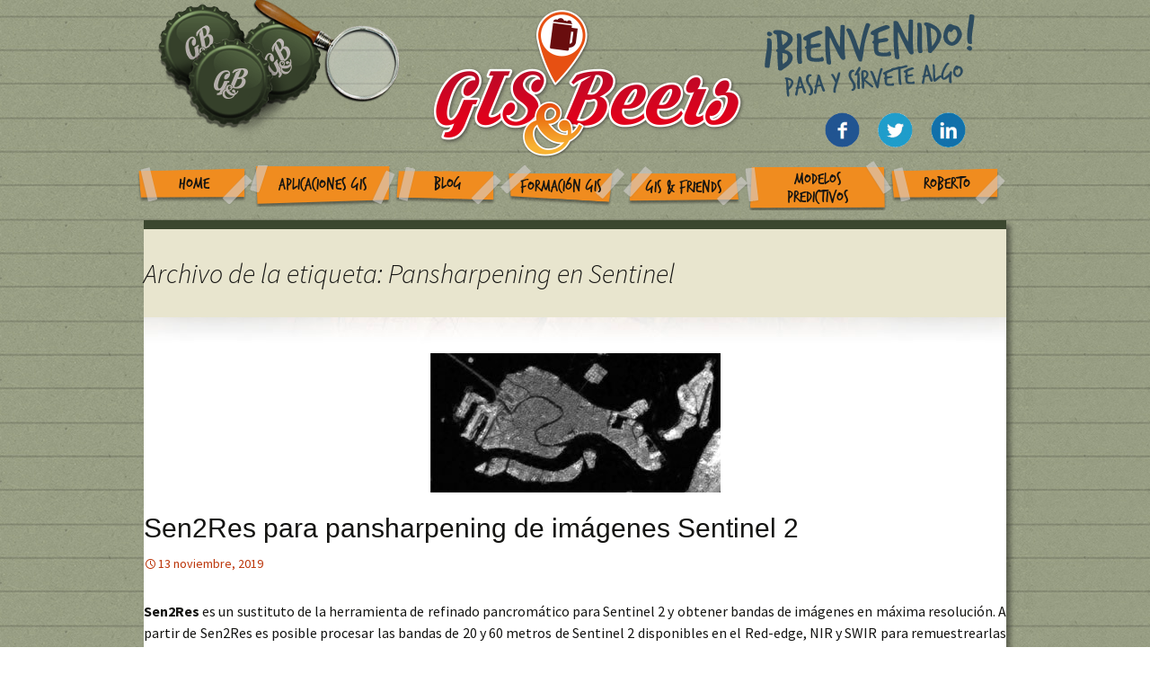

--- FILE ---
content_type: text/html; charset=UTF-8
request_url: https://www.gisandbeers.com/tag/pansharpening-en-sentinel/
body_size: 6978
content:
<!DOCTYPE html>
<!--[if IE 7]>
<html class="ie ie7" lang="es-ES" prefix="og: http://ogp.me/ns#">
<![endif]-->
<!--[if IE 8]>
<html class="ie ie8" lang="es-ES" prefix="og: http://ogp.me/ns#">
<![endif]-->
<!--[if !(IE 7) & !(IE 8)]><!-->
<html lang="es-ES" prefix="og: http://ogp.me/ns#">
<!--<![endif]-->
<head>
	<meta charset="UTF-8">
	<meta name="viewport" content="width=device-width">
	<title>Pansharpening en Sentinel Archivos - Gis&amp;Beers</title>
	<link rel="profile" href="http://gmpg.org/xfn/11">
	<link rel="pingback" href="https://www.gisandbeers.com/xmlrpc.php">
	<link href='http://fonts.googleapis.com/css?family=Patrick+Hand' rel='stylesheet' type='text/css'>
    <link href="https://www.gisandbeers.com/wp-content/themes/gissbeers/css/hover.css" rel="stylesheet" media="all">
	<!--[if lt IE 9]>
	<script src="https://www.gisandbeers.com/wp-content/themes/gissbeers/js/html5.js"></script>
	<![endif]-->
	
<!-- This site is optimized with the Yoast SEO plugin v3.9 - https://yoast.com/wordpress/plugins/seo/ -->
<link rel="canonical" href="https://www.gisandbeers.com/tag/pansharpening-en-sentinel/" />
<meta property="og:locale" content="es_ES" />
<meta property="og:type" content="object" />
<meta property="og:title" content="Pansharpening en Sentinel Archivos - Gis&amp;Beers" />
<meta property="og:url" content="https://www.gisandbeers.com/tag/pansharpening-en-sentinel/" />
<meta property="og:site_name" content="Gis&amp;Beers" />
<meta name="twitter:card" content="summary" />
<meta name="twitter:title" content="Pansharpening en Sentinel Archivos - Gis&amp;Beers" />
<meta name="twitter:site" content="@GIS_and_Beers" />
<!-- / Yoast SEO plugin. -->

<link rel='dns-prefetch' href='//apis.google.com' />
<link rel='dns-prefetch' href='//platform.twitter.com' />
<link rel='dns-prefetch' href='//platform.linkedin.com' />
<link rel='dns-prefetch' href='//fonts.googleapis.com' />
<link rel='dns-prefetch' href='//s.w.org' />
<link rel="alternate" type="application/rss+xml" title="Gis&amp;Beers &raquo; Feed" href="https://www.gisandbeers.com/feed/" />
<link rel="alternate" type="application/rss+xml" title="Gis&amp;Beers &raquo; RSS de los comentarios" href="https://www.gisandbeers.com/comments/feed/" />
<link rel="alternate" type="application/rss+xml" title="Gis&amp;Beers &raquo; Pansharpening en Sentinel RSS de la etiqueta" href="https://www.gisandbeers.com/tag/pansharpening-en-sentinel/feed/" />
		<!-- This site uses the Google Analytics by ExactMetrics plugin v6.7.0 - Using Analytics tracking - https://www.exactmetrics.com/ -->
		<!-- Nota: ExactMetrics no está actualmente configurado en este sitio. El dueño del sitio necesita identificarse usando su cuenta de Google Analytics en el panel de ajustes de ExactMetrics. -->
					<!-- No UA code set -->
				<!-- / Google Analytics by ExactMetrics -->
				<script type="text/javascript">
			window._wpemojiSettings = {"baseUrl":"https:\/\/s.w.org\/images\/core\/emoji\/2.2.1\/72x72\/","ext":".png","svgUrl":"https:\/\/s.w.org\/images\/core\/emoji\/2.2.1\/svg\/","svgExt":".svg","source":{"concatemoji":"https:\/\/www.gisandbeers.com\/wp-includes\/js\/wp-emoji-release.min.js?ver=4.7.31"}};
			!function(t,a,e){var r,n,i,o=a.createElement("canvas"),l=o.getContext&&o.getContext("2d");function c(t){var e=a.createElement("script");e.src=t,e.defer=e.type="text/javascript",a.getElementsByTagName("head")[0].appendChild(e)}for(i=Array("flag","emoji4"),e.supports={everything:!0,everythingExceptFlag:!0},n=0;n<i.length;n++)e.supports[i[n]]=function(t){var e,a=String.fromCharCode;if(!l||!l.fillText)return!1;switch(l.clearRect(0,0,o.width,o.height),l.textBaseline="top",l.font="600 32px Arial",t){case"flag":return(l.fillText(a(55356,56826,55356,56819),0,0),o.toDataURL().length<3e3)?!1:(l.clearRect(0,0,o.width,o.height),l.fillText(a(55356,57331,65039,8205,55356,57096),0,0),e=o.toDataURL(),l.clearRect(0,0,o.width,o.height),l.fillText(a(55356,57331,55356,57096),0,0),e!==o.toDataURL());case"emoji4":return l.fillText(a(55357,56425,55356,57341,8205,55357,56507),0,0),e=o.toDataURL(),l.clearRect(0,0,o.width,o.height),l.fillText(a(55357,56425,55356,57341,55357,56507),0,0),e!==o.toDataURL()}return!1}(i[n]),e.supports.everything=e.supports.everything&&e.supports[i[n]],"flag"!==i[n]&&(e.supports.everythingExceptFlag=e.supports.everythingExceptFlag&&e.supports[i[n]]);e.supports.everythingExceptFlag=e.supports.everythingExceptFlag&&!e.supports.flag,e.DOMReady=!1,e.readyCallback=function(){e.DOMReady=!0},e.supports.everything||(r=function(){e.readyCallback()},a.addEventListener?(a.addEventListener("DOMContentLoaded",r,!1),t.addEventListener("load",r,!1)):(t.attachEvent("onload",r),a.attachEvent("onreadystatechange",function(){"complete"===a.readyState&&e.readyCallback()})),(r=e.source||{}).concatemoji?c(r.concatemoji):r.wpemoji&&r.twemoji&&(c(r.twemoji),c(r.wpemoji)))}(window,document,window._wpemojiSettings);
		</script>
		<style type="text/css">
img.wp-smiley,
img.emoji {
	display: inline !important;
	border: none !important;
	box-shadow: none !important;
	height: 1em !important;
	width: 1em !important;
	margin: 0 .07em !important;
	vertical-align: -0.1em !important;
	background: none !important;
	padding: 0 !important;
}
</style>
<link rel='stylesheet' id='mailpoet_public-css'  href='https://www.gisandbeers.com/wp-content/plugins/mailpoet/assets/css/public.cae357df.css?ver=4.7.31' type='text/css' media='all' />
<link rel='stylesheet' id='validate-engine-css-css'  href='https://www.gisandbeers.com/wp-content/plugins/wysija-newsletters/css/validationEngine.jquery.css?ver=2.7.11.3' type='text/css' media='all' />
<link rel='stylesheet' id='twentythirteen-fonts-css'  href='//fonts.googleapis.com/css?family=Source+Sans+Pro%3A300%2C400%2C700%2C300italic%2C400italic%2C700italic%7CBitter%3A400%2C700&#038;subset=latin%2Clatin-ext' type='text/css' media='all' />
<link rel='stylesheet' id='genericons-css'  href='https://www.gisandbeers.com/wp-content/themes/gissbeers/genericons/genericons.css?ver=3.03' type='text/css' media='all' />
<link rel='stylesheet' id='twentythirteen-style-css'  href='https://www.gisandbeers.com/wp-content/themes/gissbeers/style.css?ver=2013-07-18' type='text/css' media='all' />
<!--[if lt IE 9]>
<link rel='stylesheet' id='twentythirteen-ie-css'  href='https://www.gisandbeers.com/wp-content/themes/gissbeers/css/ie.css?ver=2013-07-18' type='text/css' media='all' />
<![endif]-->
<link rel='stylesheet' id='wp-social-sharing-css'  href='https://www.gisandbeers.com/wp-content/plugins/wp-social-sharing/static/socialshare.css?ver=1.6' type='text/css' media='all' />
<link rel='stylesheet' id='ulp-css'  href='https://www.gisandbeers.com/wp-content/plugins/layered-popups/css/style.min.css?ver=5.94' type='text/css' media='all' />
<link rel='stylesheet' id='ulp-link-buttons-css'  href='https://www.gisandbeers.com/wp-content/plugins/layered-popups/css/link-buttons.min.css?ver=5.94' type='text/css' media='all' />
<link rel='stylesheet' id='font-awesome-css'  href='https://www.gisandbeers.com/wp-content/plugins/layered-popups/css/font-awesome.min.css?ver=5.94' type='text/css' media='all' />
<link rel='stylesheet' id='perfect-scrollbar-css'  href='https://www.gisandbeers.com/wp-content/plugins/layered-popups/css/perfect-scrollbar-0.4.6.min.css?ver=5.94' type='text/css' media='all' />
<link rel='stylesheet' id='animate.css-css'  href='https://www.gisandbeers.com/wp-content/plugins/layered-popups/css/animate.min.css?ver=5.94' type='text/css' media='all' />
<link rel='stylesheet' id='spinkit-css'  href='https://www.gisandbeers.com/wp-content/plugins/layered-popups/css/spinkit.min.css?ver=5.94' type='text/css' media='all' />
<script type='text/javascript' src='https://www.gisandbeers.com/wp-includes/js/jquery/jquery.js?ver=1.12.4'></script>
<script type='text/javascript' src='https://www.gisandbeers.com/wp-includes/js/jquery/jquery-migrate.min.js?ver=1.4.1'></script>
<script type='text/javascript'>
/* <![CDATA[ */
var photocrati_ajax = {"url":"https:\/\/www.gisandbeers.com\/?photocrati_ajax=1","wp_home_url":"https:\/\/www.gisandbeers.com","wp_site_url":"https:\/\/www.gisandbeers.com","wp_root_url":"https:\/\/www.gisandbeers.com","wp_plugins_url":"https:\/\/www.gisandbeers.com\/wp-content\/plugins","wp_content_url":"https:\/\/www.gisandbeers.com\/wp-content","wp_includes_url":"https:\/\/www.gisandbeers.com\/wp-includes\/","ngg_param_slug":"nggallery"};
/* ]]> */
</script>
<script type='text/javascript' src='https://www.gisandbeers.com/wp-content/plugins/nextgen-gallery/products/photocrati_nextgen/modules/ajax/static/ajax.min.js?ver=2.1.60'></script>
<link rel='https://api.w.org/' href='https://www.gisandbeers.com/wp-json/' />
<link rel="EditURI" type="application/rsd+xml" title="RSD" href="https://www.gisandbeers.com/xmlrpc.php?rsd" />
<link rel="wlwmanifest" type="application/wlwmanifest+xml" href="https://www.gisandbeers.com/wp-includes/wlwmanifest.xml" /> 
<meta name="generator" content="WordPress 4.7.31" />
<!-- <meta name="NextGEN" version="2.1.60" /> -->
<link rel="apple-touch-icon" sizes="57x57" href="/wp-content/uploads/fbrfg/apple-touch-icon-57x57.png">
<link rel="apple-touch-icon" sizes="60x60" href="/wp-content/uploads/fbrfg/apple-touch-icon-60x60.png">
<link rel="apple-touch-icon" sizes="72x72" href="/wp-content/uploads/fbrfg/apple-touch-icon-72x72.png">
<link rel="apple-touch-icon" sizes="76x76" href="/wp-content/uploads/fbrfg/apple-touch-icon-76x76.png">
<link rel="apple-touch-icon" sizes="114x114" href="/wp-content/uploads/fbrfg/apple-touch-icon-114x114.png">
<link rel="apple-touch-icon" sizes="120x120" href="/wp-content/uploads/fbrfg/apple-touch-icon-120x120.png">
<link rel="icon" type="image/png" href="/wp-content/uploads/fbrfg/favicon-32x32.png" sizes="32x32">
<link rel="icon" type="image/png" href="/wp-content/uploads/fbrfg/favicon-96x96.png" sizes="96x96">
<link rel="icon" type="image/png" href="/wp-content/uploads/fbrfg/favicon-16x16.png" sizes="16x16">
<link rel="manifest" href="/wp-content/uploads/fbrfg/manifest.json">
<link rel="mask-icon" href="/wp-content/uploads/fbrfg/safari-pinned-tab.svg" color="#5bbad5">
<link rel="shortcut icon" href="/wp-content/uploads/fbrfg/favicon.ico">
<meta name="msapplication-TileColor" content="#da532c">
<meta name="msapplication-config" content="/wp-content/uploads/fbrfg/browserconfig.xml">
<meta name="theme-color" content="#ffffff">	<style type="text/css" id="twentythirteen-header-css">
			.site-header {
			background: url(https://www.gisandbeers.com/wp-content/themes/gissbeers/images/headers/circle.png) no-repeat scroll top;
			background-size: 1600px auto;
		}
		@media (max-width: 767px) {
			.site-header {
				background-size: 768px auto;
			}
		}
		@media (max-width: 359px) {
			.site-header {
				background-size: 360px auto;
			}
		}
		</style>
	<style>.fb_iframe_widget_lift {width: 100% !important; height: 100% !important;}</style><style></style>
		<script>
			var ulp_cookie_value = "ilovelencha";
			var ulp_recaptcha_enable = "off";
			var ulp_onload_mode = "none";
			var ulp_onload_period = "5";
			var ulp_onload_popup = "";
			var ulp_onload_delay = "0";
			var ulp_onload_close_delay = "0";
			var ulp_onexit_mode = "none";
			var ulp_onexit_period = "5";
			var ulp_onexit_popup = "";
			var ulp_onscroll_mode = "once-period";
			var ulp_onscroll_period = "3";
			var ulp_onscroll_popup = "Apmnn7fTREFbKxx7";
			var ulp_onscroll_offset = "1000";
			var ulp_onidle_mode = "none";
			var ulp_onidle_period = "5";
			var ulp_onidle_popup = "";
			var ulp_onidle_delay = "30";
			var ulp_onabd_mode = "none";
			var ulp_onabd_period = "5";
			var ulp_onabd_popup = "";
		</script><link rel="icon" href="https://www.gisandbeers.com/wp-content/uploads/2017/03/cropped-GISandBeerlogo-32x32.gif" sizes="32x32" />
<link rel="icon" href="https://www.gisandbeers.com/wp-content/uploads/2017/03/cropped-GISandBeerlogo-192x192.gif" sizes="192x192" />
<link rel="apple-touch-icon-precomposed" href="https://www.gisandbeers.com/wp-content/uploads/2017/03/cropped-GISandBeerlogo-180x180.gif" />
<meta name="msapplication-TileImage" content="https://www.gisandbeers.com/wp-content/uploads/2017/03/cropped-GISandBeerlogo-270x270.gif" />

		<style>.fb_iframe_widget_lift {width: 100% !important; height: 100% !important;}</style>
		<script>
			var ulp_facebook_initialized = true;
			var ulp_google_clientid = "";
		</script>
    <!-- Global site tag (gtag.js) - Google Analytics -->
<script async src="https://www.googletagmanager.com/gtag/js?id=UA-71851877-1"></script>
<script>
  window.dataLayer = window.dataLayer || [];
  function gtag(){dataLayer.push(arguments);}
  gtag('js', new Date());

  gtag('config', 'UA-71851877-1');
</script>

</head>

<body class="archive tag tag-pansharpening-en-sentinel tag-2941">
<div id="cabecera">
<div id="popupbuscar" class="popupbuscar transicion" style=""><form role="search" method="get" id="searchform" action="https://www.gisandbeers.com/" >
    <div><label class="screen-reader-text" for="s">Search for:</label>
    <input type="text" value="" name="s" id="s" />
    <input type="submit" id="searchsubmit" value="" />
    </div>
    </form></div>
        				<div class="contenidocabeceraconmenu">
                <div class="chapas">
				<div class="chapatres hvr-buzz-out"><img src="https://www.gisandbeers.com/wp-content/themes/gissbeers/images/chapa3.png" width="97" height="97"></div>
				<div class="chapados hvr-buzz-out"><img src="https://www.gisandbeers.com/wp-content/themes/gissbeers/images/chapa2.png" width="101" height="99"></div>
				<div class="chapauno hvr-buzz-out"><img src="https://www.gisandbeers.com/wp-content/themes/gissbeers/images/chapa1.png" width="97" height="100"></div>
         </div>
         
                  <div class="busqueda" id="lupa">
         <div class="lupal"><img src="https://www.gisandbeers.com/wp-content/themes/gissbeers/images/lupa.png" width="170" height="170"></div>
         <div class="lupas" style="display:none;"><img src="https://www.gisandbeers.com/wp-content/themes/gissbeers/images/lupas.png" width="45" height="95"></div>
         <div class="lupag" style="display:none;"><img src="https://www.gisandbeers.com/wp-content/themes/gissbeers/images/lupag.png" width="170" height="170"></div>
         </div>
         
		<div class="social">
			<a href="https://www.facebook.com/groups/MundoGIS/" target="_blank"><div class="facebook hvr-grow-rotate"><img src="https://www.gisandbeers.com/wp-content/themes/gissbeers/images/rrss/facebook.gif" width="39" height="39"></div></a>
            <a href="https://twitter.com/GIS_and_Beers" target="_blank"><div class="twitter hvr-grow-rotate"><img src="https://www.gisandbeers.com/wp-content/themes/gissbeers/images/rrss/twitter.gif" width="39" height="39"></div></a>
            <a href="https://www.linkedin.com/grp/home?gid=8259266" target="_blank"><div class="linkedin hvr-grow-rotate"><img src="https://www.gisandbeers.com/wp-content/themes/gissbeers/images/rrss/linkedin.gif" width="39" height="39"></div></a>
           <!-- <a href="https://plus.google.com/communities/102384516774270781799" target="_blank"><div class="linkedin hvr-grow-rotate"><img src="https://www.gisandbeers.com/wp-content/themes/gissbeers/images/rrss/gmas.gif" width="39" height="39"></div></a> !-->
		</div>
                <div class="menucabecera"><div class="menu-menu-1-container"><ul id="primary-menu" class="nav-menu"><li id="menu-item-23" class="home hvr-buzz-out menu-item menu-item-type-post_type menu-item-object-page menu-item-home menu-item-23"><a href="https://www.gisandbeers.com/">Home</a></li>
<li id="menu-item-24" class="aplicaciones hvr-buzz-out menu-item menu-item-type-post_type menu-item-object-page menu-item-24"><a href="https://www.gisandbeers.com/aplicaciones-gis/">Aplicaciones GIS</a></li>
<li id="menu-item-25" class="blog hvr-buzz-out menu-item menu-item-type-post_type menu-item-object-page menu-item-25"><a href="https://www.gisandbeers.com/blog/">Blog</a></li>
<li id="menu-item-26" class="formacion hvr-buzz-out menu-item menu-item-type-post_type menu-item-object-page menu-item-26"><a href="https://www.gisandbeers.com/formacion-gis/">Formación GIS</a></li>
<li id="menu-item-28" class="friends hvr-buzz-out menu-item menu-item-type-post_type menu-item-object-page menu-item-28"><a href="https://www.gisandbeers.com/gis-friends/">GIS &#038; Friends</a></li>
<li id="menu-item-29" class="modelos hvr-buzz-out menu-item menu-item-type-post_type menu-item-object-page menu-item-29"><a href="https://www.gisandbeers.com/modelos-predictivos/">Modelos Predictivos</a></li>
<li id="menu-item-30" class="roberto hvr-buzz-out menu-item menu-item-type-post_type menu-item-object-page menu-item-30"><a href="https://www.gisandbeers.com/roberto-aspectos-profesionales-en-sig/">Roberto</a></li>
</ul></div></div>
        	</div>
</div>
	<div id="page" class="hfeed site">
		<header id="masthead" class="site-header" role="banner">
			<a class="home-link" href="https://www.gisandbeers.com/" title="Gis&amp;Beers" rel="home">
				<h1 class="site-title" style="display:none;">Gis&amp;Beers</h1>
				<h2 class="site-description" style="display:none;">Cartografía, Sistemas de Información Geográfica, Teledetección y Drones</h2>
			</a>

			<div id="navbar" class="navbar" style="display:none;">
				<nav id="site-navigation" class="navigation main-navigation" role="navigation">
					<button class="menu-toggle">Menú</button>
					<a class="screen-reader-text skip-link" href="#content" title="Ir al contenido">Ir al contenido</a>
					<div class="menu-menu-1-container"><ul id="primary-menu" class="nav-menu"><li class="home hvr-buzz-out menu-item menu-item-type-post_type menu-item-object-page menu-item-home menu-item-23"><a href="https://www.gisandbeers.com/">Home</a></li>
<li class="aplicaciones hvr-buzz-out menu-item menu-item-type-post_type menu-item-object-page menu-item-24"><a href="https://www.gisandbeers.com/aplicaciones-gis/">Aplicaciones GIS</a></li>
<li class="blog hvr-buzz-out menu-item menu-item-type-post_type menu-item-object-page menu-item-25"><a href="https://www.gisandbeers.com/blog/">Blog</a></li>
<li class="formacion hvr-buzz-out menu-item menu-item-type-post_type menu-item-object-page menu-item-26"><a href="https://www.gisandbeers.com/formacion-gis/">Formación GIS</a></li>
<li class="friends hvr-buzz-out menu-item menu-item-type-post_type menu-item-object-page menu-item-28"><a href="https://www.gisandbeers.com/gis-friends/">GIS &#038; Friends</a></li>
<li class="modelos hvr-buzz-out menu-item menu-item-type-post_type menu-item-object-page menu-item-29"><a href="https://www.gisandbeers.com/modelos-predictivos/">Modelos Predictivos</a></li>
<li class="roberto hvr-buzz-out menu-item menu-item-type-post_type menu-item-object-page menu-item-30"><a href="https://www.gisandbeers.com/roberto-aspectos-profesionales-en-sig/">Roberto</a></li>
</ul></div>					<form role="search" method="get" class="search-form" action="https://www.gisandbeers.com/">
				<label>
					<span class="screen-reader-text">Buscar:</span>
					<input type="search" class="search-field" placeholder="Buscar &hellip;" value="" name="s" />
				</label>
				<input type="submit" class="search-submit" value="Buscar" />
			</form>				</nav><!-- #site-navigation -->
			</div><!-- #navbar -->
		</header><!-- #masthead -->

		<div id="main" class="site-main">
        
                <script src="http://code.jquery.com/jquery-latest.min.js"
        type="text/javascript"></script>
<script type="application/javascript">
jQuery(document).ready(function($){
$('#lupa').click(function(){
     $('.popupbuscar').toggleClass('transicion-clicked');
});
});
</script>

	<div id="primary" class="content-area">
		<div id="content" class="site-content" role="main">

					<header class="archive-header">
				<h1 class="archive-title">Archivo de la etiqueta: Pansharpening en Sentinel</h1>

							</header><!-- .archive-header -->

										
<article id="post-8158" class="post-8158 post type-post status-publish format-standard has-post-thumbnail hentry category-aplicaciones category-blog category-post-portada tag-pancromatica tag-pansharpening tag-pansharpening-en-sentinel tag-resolucion tag-sen2cor tag-sen2res tag-sentinel-2 tag-snap tag-super-resolution">
	<header class="entry-header">


		        		<div class="entry-thumbnail">
			<img width="323" height="155" src="https://www.gisandbeers.com/wp-content/uploads/2019/11/Sen2Res.jpg" class="attachment-post-thumbnail size-post-thumbnail wp-post-image" alt="" srcset="https://www.gisandbeers.com/wp-content/uploads/2019/11/Sen2Res.jpg 323w, https://www.gisandbeers.com/wp-content/uploads/2019/11/Sen2Res-300x144.jpg 300w" sizes="(max-width: 323px) 100vw, 323px" />		</div>
				<h1 class="entry-title">
			<a href="https://www.gisandbeers.com/sen2res-pansharpening-imagenes-sentinel-2/" rel="bookmark">Sen2Res para pansharpening de imágenes Sentinel 2</a>
		</h1>
		
		<div class="entry-meta">
			<span class="date"><a href="https://www.gisandbeers.com/sen2res-pansharpening-imagenes-sentinel-2/" title="Enlace permanente a Sen2Res para pansharpening de imágenes Sentinel 2" rel="bookmark"><time class="entry-date" datetime="2019-11-13T15:58:05+00:00">13 noviembre, 2019</time></a></span><span class="categories-links"><a href="https://www.gisandbeers.com/category/aplicaciones/" rel="category tag">Aplicaciones</a>, <a href="https://www.gisandbeers.com/category/blog/" rel="category tag">Blog</a>, <a href="https://www.gisandbeers.com/category/post-portada/" rel="category tag">Post destacado en portada</a></span><span class="tags-links"><a href="https://www.gisandbeers.com/tag/pancromatica/" rel="tag">Pancromática</a>, <a href="https://www.gisandbeers.com/tag/pansharpening/" rel="tag">pansharpening</a>, <a href="https://www.gisandbeers.com/tag/pansharpening-en-sentinel/" rel="tag">Pansharpening en Sentinel</a>, <a href="https://www.gisandbeers.com/tag/resolucion/" rel="tag">resolución</a>, <a href="https://www.gisandbeers.com/tag/sen2cor/" rel="tag">Sen2Cor</a>, <a href="https://www.gisandbeers.com/tag/sen2res/" rel="tag">Sen2Res</a>, <a href="https://www.gisandbeers.com/tag/sentinel-2/" rel="tag">Sentinel 2</a>, <a href="https://www.gisandbeers.com/tag/snap/" rel="tag">snap</a>, <a href="https://www.gisandbeers.com/tag/super-resolution/" rel="tag">super resolution</a></span><span class="author vcard"><a class="url fn n" href="https://www.gisandbeers.com/author/robertoadmin/" title="Ver todas las entradas por Roberto" rel="author">Roberto</a></span>					</div><!-- .entry-meta -->
	</header><!-- .entry-header -->

		<div class="entry-content">
		<p style="text-align: justify;"><strong>Sen2Res</strong> es un sustituto de la herramienta de refinado pancromático para Sentinel 2 y obtener bandas de imágenes en máxima resolución. A partir de Sen2Res es posible procesar las bandas de 20 y 60 metros de Sentinel 2 disponibles en el Red-edge, NIR y SWIR para remuestrearlas a los 10 metros de las bandas del visible aplicando procedimientos análogos al <strong>pansharpening</strong>. <a href="https://www.gisandbeers.com/sen2res-pansharpening-imagenes-sentinel-2/#more-8158" class="more-link">Seguir leyendo <span class="screen-reader-text">Sen2Res para pansharpening de imágenes Sentinel 2</span> <span class="meta-nav">&rarr;</span></a></p>
	</div><!-- .entry-content -->
	
	<footer class="entry-meta">
		
			</footer><!-- .entry-meta -->
</article><!-- #post -->
			
			
		
		</div><!-- #content -->
	</div><!-- #primary -->


		</div><!-- #main -->
		<footer id="colophon" class="site-footer" role="contentinfo">
			

			<div class="site-info">© Gis&Beers - 2016 · <a href="http://creativecommons.org/licenses/by-nc-sa/3.0/deed.es_ES"><img src="
https://www.gisandbeers.com/wp-content/themes/gissbeers/images/cc.png"  alt="Licencia Creative Commons" /></a>
				
			</div><!-- .site-info -->
		</footer><!-- #colophon -->
	</div><!-- #page -->

	<!-- ngg_resource_manager_marker --><script type='text/javascript' src='https://www.gisandbeers.com/wp-content/plugins/mailpoet/assets/js/vendor.80f6e67f.js?ver=3.0.0-rc.1.0.1'></script>
<script type='text/javascript'>
/* <![CDATA[ */
var MailPoetForm = {"ajax_url":"https:\/\/www.gisandbeers.com\/wp-admin\/admin-ajax.php","is_rtl":""};
/* ]]> */
</script>
<script type='text/javascript' src='https://www.gisandbeers.com/wp-content/plugins/mailpoet/assets/js/public.0bba05b8.js?ver=3.0.0-rc.1.0.1'></script>
<script type='text/javascript'>
MailPoet.I18n.add("ajaxFailedErrorMessage", "An error has happened while performing a request, please try again later.")
</script>
<script type='text/javascript'>
/* <![CDATA[ */

var nextgen_lightbox_settings = {"static_path":"https:\/\/www.gisandbeers.com\/wp-content\/plugins\/nextgen-gallery\/products\/photocrati_nextgen\/modules\/lightbox\/static","context":""};
/* ]]> */
</script>
<script type='text/javascript' src='https://www.gisandbeers.com/wp-content/plugins/nextgen-gallery/products/photocrati_nextgen/modules/nextgen_gallery_display/static/common.min.js?ver=2.1.60'></script>
<script type='text/javascript' src='https://www.gisandbeers.com/wp-content/plugins/nextgen-gallery/products/photocrati_nextgen/modules/lightbox/static/lightbox_context.min.js?ver=2.1.60'></script>
<script type='text/javascript' src='https://www.gisandbeers.com/wp-content/themes/gissbeers/js/functions.js?ver=20150330'></script>
<script type='text/javascript' src='https://apis.google.com/js/plusone.js?ver=4.7.31'></script>
<script type='text/javascript' src='https://platform.twitter.com/widgets.js?ver=4.7.31'></script>
<script type='text/javascript' src='https://platform.linkedin.com/in.js?ver=4.7.31'></script>
<script type='text/javascript' src='https://www.gisandbeers.com/wp-content/plugins/layered-popups/js/script.min.js?ver=5.94'></script>
<script type='text/javascript' src='https://www.gisandbeers.com/wp-content/plugins/layered-popups/js/script-social.js?ver=5.94'></script>
<script type='text/javascript' src='https://www.gisandbeers.com/wp-content/plugins/wp-social-sharing/static/socialshare.js?ver=1.6'></script>
<script type='text/javascript' src='https://www.gisandbeers.com/wp-content/plugins/layered-popups/js/perfect-scrollbar-0.4.6.with-mousewheel.min.js?ver=5.94'></script>
<script type='text/javascript' src='https://www.gisandbeers.com/wp-content/plugins/layered-popups/js/jquery.mask.min.js?ver=5.94'></script>
<script type='text/javascript' src='https://www.gisandbeers.com/wp-includes/js/wp-embed.min.js?ver=4.7.31'></script>

<div id="fb-root"></div>
<script>(function(d, s, id) {
  var js, fjs = d.getElementsByTagName(s)[0];
  if (d.getElementById(id)) return;
  js = d.createElement(s); js.id = id;
  js.src = "//connect.facebook.net/en_US/sdk.js#xfbml=1&version=v2.0";
  fjs.parentNode.insertBefore(js, fjs);
}(document, "script", "facebook-jssdk"));</script>
		<script>
			var ulp_ajax_url = "https://www.gisandbeers.com/wp-admin/admin-ajax.php";
			var ulp_css3_enable = "on";
			var ulp_ga_tracking = "off";
			var ulp_km_tracking = "on";
			var ulp_onexit_limits = "on";
			var ulp_no_preload = "off";
			var ulp_campaigns = {"none":[""]};
			var ulp_overlays = {"none":["", "", "", "", ""]};
			if (typeof ulp_inline_open == "function" && typeof ulp_init == "function") { 
				ulp_prepare_ids(); ulp_inline_open(false); ulp_init(); jQuery(document).ready(function() {ulp_ready();});
			} else {
				jQuery(document).ready(function(){ulp_prepare_ids(); ulp_inline_open(false); ulp_init(); ulp_ready();});
			}
		</script></body>
</html>